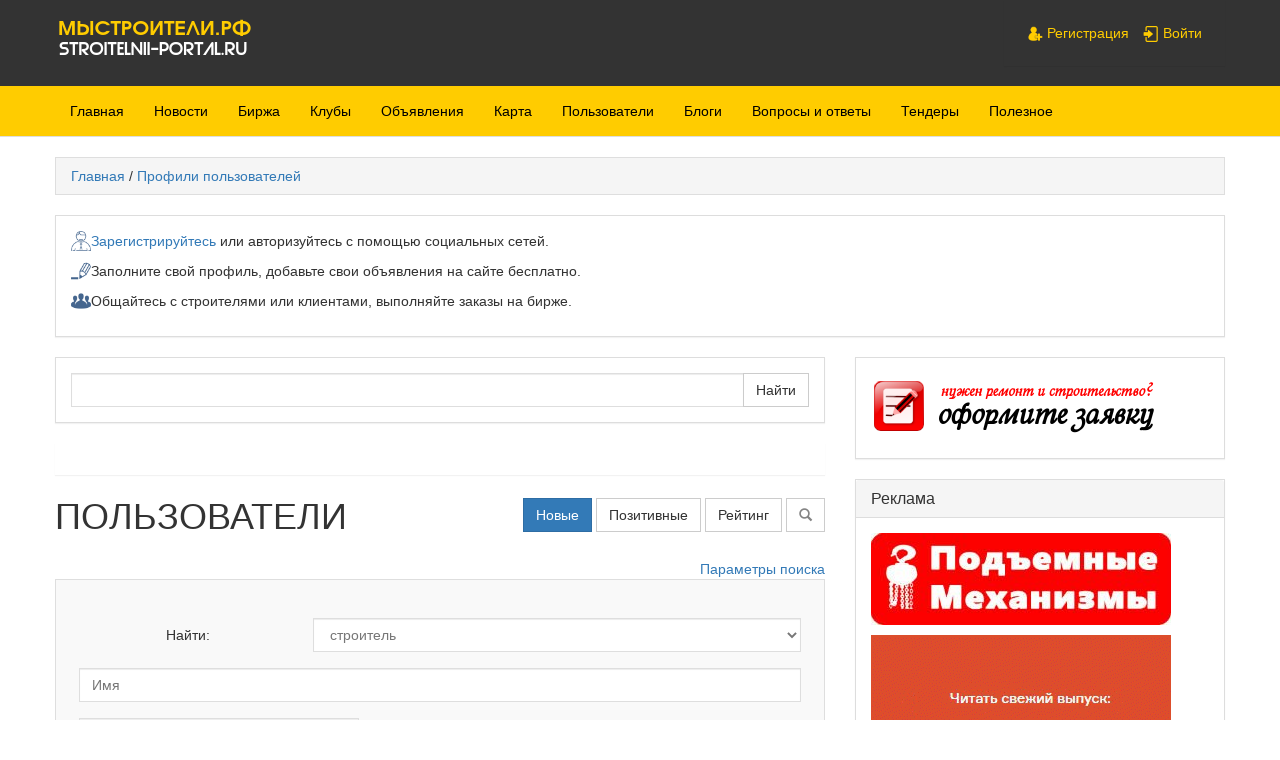

--- FILE ---
content_type: text/html; charset=utf-8
request_url: https://stroitelnii-portal.ru/users/who/%D0%A1%D1%82%D1%80%D0%BE%D0%B8%D1%82%D0%B5%D0%BB%D1%8C
body_size: 7069
content:
<!DOCTYPE html>
<html lang="ru">
<head>
  <meta charset="utf-8">
  <meta name="viewport" content="width=device-width, initial-scale=1.0">
  <link rel="shortcut icon" href="/ico.ico">
  <meta name="telderi" content="57b6e4ee121618a6563dcb6a9791ea4a">
  <title>Профили пользователей — Строительный портал - социальная сеть для строителей.</title>
  <meta name="keywords" content="строительство, строительный портал, социальная сеть для строителей,">
  <meta name="description" content="Профили пользователей">
  <script type="text/javascript" src="/includes/jquery/jquery.js"></script>
  <script type="text/javascript" src="/core/js/common.js"></script>
  <script type="text/javascript" src="/components/geo/js/geo.js"></script>
  <link href="/templates/basic_free/css/bootstrap.css" rel="stylesheet" type="text/css">
  <link href="/templates/basic_free/css/responsive.css" rel="stylesheet" type="text/css">
  <link href="/templates/basic_free/css/style.css" rel="stylesheet" type="text/css">
  <script type="text/javascript" src="/includes/jquery/colorbox/jquery.colorbox.js"></script>
  <link href="/includes/jquery/colorbox/colorbox.css" rel="stylesheet" type="text/css">
  <script type="text/javascript" src="/includes/jquery/colorbox/init_colorbox.js"></script>
  <script type="text/javascript">
  var LANG_CBOX_IMAGE = 'Фото'; var LANG_CBOX_FROM = 'из'; var LANG_CBOX_PREVIOUS = 'Предыдущее'; var LANG_CBOX_NEXT = 'Следующее'; var LANG_CBOX_CLOSE = 'Закрыть'; var LANG_CBOX_XHR_ERROR = 'Не удалось загрузить контент.'; var LANG_CBOX_IMG_ERROR = 'Не удалось загрузить фото.'; var LANG_CBOX_SLIDESHOWSTOP = 'Остановить слайдшоу'; var LANG_CBOX_SLIDESHOWSTART = 'Запустить слайдшоу'; var LANG_SEND = 'Отправить'; var LANG_CONTINUE = 'Продолжить'; var LANG_CLOSE = 'Закрыть'; var LANG_SAVE = 'Сохранить'; var LANG_CANCEL = 'Отмена'; var LANG_ATTENTION = 'Внимание'; var LANG_CONFIRM = 'Подтверждение действия'; var LANG_LOADING = 'Загрузка'; var LANG_ERROR = 'Ошибка'; var LANG_ADD = 'Добавить'; var LANG_SELECT_CITY = 'Выберите город'; var LANG_SELECT = 'Выбрать'; 
  </script>
  <script type="text/javascript">
  /* Для главного меню */
  jQuery(document).ready(function($){
        $('.nav-wrap-main').prepend('<div class="menu-icon-main">Mеню');
        $(".menu-icon-main").on("click", function(){
                $(".nav-wrap-main .nav").slideToggle();
                $(this).toggleClass("active");
        });
  });
  /* Для меню пользователя */
  jQuery(document).ready(function($){
        $('.nav-wrap-user').prepend('<div class="menu-icon-user">');
        $(".menu-icon-user").on("click", function(){
                $(".nav-wrap-user .nav").slideToggle();
                $(this).toggleClass("active");
        });
  });
  </script>

</head>
<body>
  <header>
    <div class="header-1">
      <div class="container-fluid">
        <div class="row">
          <div class="col-md-4 col-sm-10 col-xs-10">
            <a href="/" rel="home"><img class="logotip" src="/stroyportal.png" alt="Строительный портал" title="Строительный портал" border="0"></a>
            <div style="clear:both;"></div>
          </div>
          <div class="col-md-8 col-sm-2 col-xs-2">
            <nav class="nav-wrap-user">
              <div class="panel panel-user_menu_">
                <div class="panel-body">
                  <ul class="nav">
                    <li class="register">
                      <a href="/registration" target="_self" title="Регистрация"><img src="/images/menuicons/reg.png" alt="Регистрация"> Регистрация</a>
                    </li>
                    <li class="login">
                      <a href="/login" target="_self" title="Войти"><img src="/images/menuicons/log.png" alt="Войти"> Войти</a>
                    </li>
                  </ul>
                </div>
              </div>
            </nav>
          </div>
        </div>
      </div>
    </div>
    <div class="header-2">
      <div class="container-fluid">
        <div class="row">
          <div class="col-xs-12">
            <nav class="nav-wrap-main">
              <ul class="nav">
                <li>
                  <a href="/">Главная</a>
                </li>
                
                <li class="">
                  <a href="/novosti" target="_self" title="Новости">Новости</a>
                </li>
                <li class="">
                  <a href="/freelancers/spez" target="_self" title="Биржа">Биржа</a>
                </li>
                
                <li class="">
                  <a href="/clubs" target="_self" title="Клубы">Клубы</a>
                </li>
                <li class="">
                  <a href="/board" target="_self" title="Объявления">Объявления</a>
                </li>
                <li class="">
                  <a href="/maps/" target="_self" title="Карта">Карта</a>
                  <ul class="sub-menu">
                    <li class="">
                      <a href="/maps/stroitelnye-magaziny" target="_self" title="Строй магазины">Строй магазины</a>
                    </li>
                  </ul>
                </li>
                <li class="">
                  <a href="/users/all.html" target="_self" title="Пользователи">Пользователи</a>
                  <ul class="sub-menu">
                    <li class="">
                      <a href="/actions" target="_self" title="Лента активности">Лента активности</a>
                    </li>
                  </ul>
                </li>
                <li class="">
                  <a href="/" target="_self" title="Блоги">Блоги</a>
                </li>
                <li class="">
                  <a href="/faq" target="_self" title="Вопросы и ответы">Вопросы и ответы</a>
                </li>
                <li class="">
                  <a href="/board/33" target="_self" title="Тендеры">Тендеры</a>
                </li>
                <li class="">
                  <a href="/blog" target="_self" title="Полезное">Полезное</a>
                </li>
              </ul>
            </nav>
          </div>
        </div>
      </div>
    </div>
  </header>
  <div class="container-fluid">
    <div class="breadcrumb clearfix">
      <a href="/" class="current-page">Главная</a> <span>/</span> <a href="/users" class="current-page">Профили пользователей</a>
    </div>
    <div class="row">
      <aside class="col-xs-12">
        <div class="panel panel-default">
          <div class="panel-body">
            <div id="glav">
              <p><img align="left" height="20" src="/images/17untitled.png" width="20"> <a href="/registration">Зарегистрируйтесь</a> или авторизуйтесь с помощью социальных сетей.</p>
            </div>
            <div id="glav">
              <p><img align="left" height="20" src="/images/edit-5-xl.png" width="20"> Заполните свой профиль, добавьте свои объявления на сайте бесплатно.</p>
            </div>
            <div id="glav">
              <p><img align="left" height="20" src="/images/19untitled.png" width="20"> Общайтесь с строителями или клиентами, выполняйте заказы на бирже.</p>
            </div>
          </div>
        </div>
      </aside>
    </div>
    <div class="row">
      <div class="col-md-8">
        <div class="panel panel-default">
          <div class="panel-body">
            <form id="search_form" action="/search" method="get" enctype="multipart/form-data" style="clear:both" name="search_form">
              <div class="input-group">
                <input type="text" name="query" id="query" style="width:100%;" value="" class="text-input"> <span class="input-group-btn"><input class="btn btn-primary" type="submit" value="Найти"></span>
              </div>
            </form>
          </div>
        </div>
        <div class="panel panel-ulogin_messages_">
          <div class="panel-body"></div>
        </div>
        <div class="component">
          <div class="float_bar">
            <a class="btn btn-primary" rel="”nofollow”" href="/users">Новые</a> <a class="btn btn-default" rel="”nofollow”" href="/users/positive.html">Позитивные</a> <a class="btn btn-default" rel="”nofollow”" href="/users/rating.html">Рейтинг</a> <a class="btn btn-default" title="Поиск пользователей" href="javascript:void(0)" onclick="$('#users_sbar').slideToggle('fast');"><span class="glyphicon glyphicon-search"></span></a>
          </div>
          <h1 class="con_heading">Пользователи</h1>
          <div style="float:right">
            <div id="users_search_link" class="float_bar">
              <a href="javascript:void(0)" onclick="$('#users_sbar').slideToggle('fast');"><span>Параметры поиска</span></a>
            </div>
          </div>
          <div style="clear:both"></div>
          <div id="users_sbar">
            <form name="usr_search_form" method="post" action="/users" id="usr_search_form">
              <div class="table-responsive">
                <table class="table table-striped">
                  <tr>
                    <td width="80">Найти:</td>
                    <td width="170"><select name="hobby_search" class="field" style="150рх">
                      <option value="строитель">
                        строитель
                      </option>
                      <option value="Посетитель">
                        Посетитель
                      </option>
                      <option value=" Заказчик">
                        Заказчик
                      </option>
                      <option value=" Подрядчик">
                        Подрядчик
                      </option>
                      <option value=" Строитель">
                        Строитель
                      </option>
                      <option value=" Архитектор">
                        Архитектор
                      </option>
                      <option value=" Вентиляционщик">
                        Вентиляционщик
                      </option>
                      <option value=" Дизайнер">
                        Дизайнер
                      </option>
                      <option value=" Маляр">
                        Маляр
                      </option>
                      <option value=" Монтажник">
                        Монтажник
                      </option>
                      <option value=" Монолитчик">
                        Монолитчик
                      </option>
                      <option value=" Инженер">
                        Инженер
                      </option>
                      <option value=" Каменщик">
                        Каменщик
                      </option>
                      <option value=" Кондиционерщики">
                        Кондиционерщики
                      </option>
                      <option value=" Крановщик">
                        Крановщик
                      </option>
                      <option value=" Кровельщик">
                        Кровельщик
                      </option>
                      <option value=" Оконщик">
                        Оконщик
                      </option>
                      <option value=" Отделочник">
                        Отделочник
                      </option>
                      <option value=" Печник">
                        Печник
                      </option>
                      <option value=" Плотник">
                        Плотник
                      </option>
                      <option value=" Плиточник">
                        Плиточник
                      </option>
                      <option value=" Проектировщик">
                        Проектировщик
                      </option>
                      <option value=" Разнорабочий">
                        Разнорабочий
                      </option>
                      <option value=" Сантехник">
                        Сантехник
                      </option>
                      <option value=" Сварщик">
                        Сварщик
                      </option>
                      <option value=" Сметчик">
                        Сметчик
                      </option>
                      <option value=" Строительная бригада">
                        Строительная бригада
                      </option>
                      <option value=" Строительная компания">
                        Строительная компания
                      </option>
                      <option value=" Стропольщик">
                        Стропольщик
                      </option>
                      <option value=" Фасадчик">
                        Фасадчик
                      </option>
                      <option value=" Электрик">
                        Электрик
                      </option>
                      <option value=" Электромонтажник">
                        Электромонтажник
                      </option>
                      <option value=" Экскаваторщик">
                        Экскаваторщик
                      </option>
                      <option value=" ИП">
                        ИП
                      </option>
                      <option value=" Завод">
                        Завод
                      </option>
                      <option value=" Строительный магазин">
                        Строительный магазин
                      </option>
                      <option value=" Производство">
                        Производство
                      </option>
                      <option value=" Строительная техника">
                        Строительная техника
                      </option>
                      <option value=" ГСМ">
                        ГСМ
                      </option>
                      <option value=" Инвестор">
                        Инвестор
                      </option>
                      <option value=" Учебные центры">
                        Учебные центры
                      </option>
                    </select></td>
                  </tr>
                  <tr>
                    <td colspan="2"><input style="width:240px;" placeholder="Имя" id="name" name="name" class="longfield" type="text" value=""></td>
                  </tr>
                  <tr>
                    <td colspan="2">
                      <div class="text-input city_block" id="5f010f659bfa3" style="width:280px">
                        <input type="hidden" value="" name="city" class="city_name"> <input type="hidden" value="0" name="city_id" class="city_id"> <input type="hidden" value="0" name="region_id" class="region_id"> <input type="hidden" value="0" name="country_id" class="country_id"> <input readonly placeholder="Выберите город" type="text" value="" class="city_view" onclick="geo.viewForm('5f010f659bfa3');return false;" style="width:150px"> <a class="city_link city_clear_link" href="#" onclick="geo.clear('5f010f659bfa3');return false;" style="display:none">Удалить</a> <a class="city_link" href="#" onclick="geo.viewForm('5f010f659bfa3');return false;">Выбрать</a>
                      </div>
                    </td>
                  </tr>
                  <tr>
                    <td colspan="2"><input style="width:240px;" placeholder="Интересы" id="hobby" class="longfield" name="hobby" type="text" value=""></td>
                  </tr>
                </table>
              </div>
              <div style="padding:0 8px 8px 8px;">
                <div class="checkbox">
                  <label for="online"><input id="online" name="online" type="checkbox" value="1"> Показать только тех, кто онлайн</label>
                </div>
                <div>
                  <input name="gosearch" type="submit" id="gosearch" value="Поиск в найденном"> <a class="btn btn-default" href="/users/all.html">Отменить поиск и показать всех</a> <input name="hide" type="button" id="hide" value="Скрыть" onclick="$('#users_sbar').slideToggle();">
                </div>
              </div>
            </form>
          </div>
          <div class="media rowa2">
            <a class="pull-left" href="/users/Vecasme"></a>
            <div class="media-body">
              <span class="pull-right offline">3 июля 2020</span>
              <h4 class="media-heading"><a href="/users/Vecasme" title="Vlad Vecasme">Vlad Vecasme</a></h4>
<span style="font-size:12px;"><a href="/users/city/%D0%9C%D0%BE%D1%81%D0%BA%D0%B2%D0%B0">Москва</a></span><br>
              <span style="font-size:12px;">Строитель</span>
            </div>
          </div>
          <div class="media rowa1">
            <a class="pull-left" href="/users/fesko"><img class="media-object" alt="Сергей Менеджер" src="/images/users/avatars/small/nopic.jpg"></a>
            <div class="media-body">
              <span class="pull-right offline">26 июня 2020</span>
              <h4 class="media-heading"><a href="/users/fesko" title="Сергей Менеджер">Сергей Менеджер</a></h4>
<span style="font-size:12px;"><a href="/users/city/%D0%9A%D1%80%D0%B0%D1%81%D0%BD%D0%BE%D0%B4%D0%B0%D1%80">Краснодар</a></span><br>
              <span style="font-size:12px;">Строитель</span>
            </div>
          </div>
          <div class="media rowa2">
            <a class="pull-left" href="/users/nelshaFAT031072"><img class="media-object" alt="АЛЕКСАНДР СЕРГЕЕВ" src="/images/users/avatars/small/nopic.jpg"></a>
            <div class="media-body">
              <span class="pull-right offline">26 июня 2020</span>
              <h4 class="media-heading"><a href="/users/nelshaFAT031072" title="АЛЕКСАНДР СЕРГЕЕВ">АЛЕКСАНДР СЕРГЕЕВ</a></h4>
<span style="font-size:12px;"><a href="/users/city/%D0%A2%D0%B2%D0%B5%D1%80%D1%8C">Тверь</a></span><br>
              <span style="font-size:12px;">Строитель</span>
            </div>
          </div>
          <div class="media rowa1">
            <a class="pull-left" href="/users/potolkiexclus"><img class="media-object" alt="Анастасия Анастасиева" src="/images/users/avatars/small/nopic.jpg"></a>
            <div class="media-body">
              <span class="pull-right offline">22 июня 2020</span>
              <h4 class="media-heading"><a href="/users/potolkiexclus" title="Анастасия Анастасиева">Анастасия Анастасиева</a></h4>
<span style="font-size:12px;"><a href="/users/city/%D0%9A%D0%B0%D0%BB%D1%83%D0%B3%D0%B0">Калуга</a></span><br>
              <span style="font-size:12px;">Строитель</span>
            </div>
          </div>
          <div class="media rowa2">
            <a class="pull-left" href="/users/AnalSmirnov"><img class="media-object" alt="Anusi Penisi" src="/images/users/avatars/small/nopic.jpg"></a>
            <div class="media-body">
              <span class="pull-right offline">19 июня 2020</span>
              <h4 class="media-heading"><a href="/users/AnalSmirnov" title="Anusi Penisi">Anusi Penisi</a></h4>
<span style="font-size:12px;"><a href="/users/city/%D0%A1%D0%B0%D0%BD%D0%BA%D1%82-%D0%9F%D0%B5%D1%82%D0%B5%D1%80%D0%B1%D1%83%D1%80%D0%B3">Санкт-Петербург</a></span><br>
              <span style="font-size:12px;">Строитель</span>
            </div>
          </div>
          <div class="media rowa1">
            <a class="pull-left" href="/users/maykal"><img class="media-object" alt="михаил Стельмах" src="/images/users/avatars/small/nopic.jpg"></a>
            <div class="media-body">
              <span class="pull-right offline">20 июня 2020</span>
              <h4 class="media-heading"><a href="/users/maykal" title="михаил Стельмах">михаил Стельмах</a></h4>
<span style="font-size:12px;"><a href="/users/city/%D0%9F%D0%BE%D0%B4%D0%BE%D0%BB%D1%8C%D1%81%D0%BA">Подольск</a></span><br>
              <span style="font-size:12px;">Строитель</span>
            </div>
          </div>
          <div class="media rowa2">
            <a class="pull-left" href="/users/stroyn"><img class="media-object" alt="stroyn stroyn" src="/images/users/avatars/small/nopic.jpg"></a>
            <div class="media-body">
              <span class="pull-right offline">7 июня 2020</span>
              <h4 class="media-heading"><a href="/users/stroyn" title="stroyn stroyn">stroyn stroyn</a></h4>
<span style="font-size:12px;"><a href="/users/city/%D0%9D%D0%B0%D1%85%D0%BE%D0%B4%D0%BA%D0%B0">Находка</a></span><br>
              <span style="font-size:12px;">Строитель</span>
            </div>
          </div>
          <div class="media rowa1">
            <a class="pull-left" href="/users/femidaplus"><img class="media-object" alt="femidaplus femidaplus" src="/images/users/avatars/small/nopic.jpg"></a>
            <div class="media-body">
              <span class="pull-right offline">4 июня 2020</span>
              <h4 class="media-heading"><a href="/users/femidaplus" title="femidaplus femidaplus">femidaplus femidaplus</a></h4>
<span style="font-size:12px;"><a href="/users/city/%D0%9C%D0%B8%D0%BD%D1%81%D0%BA">Минск</a></span><br>
              <span style="font-size:12px;">Строитель</span>
            </div>
          </div>
          <div class="media rowa2">
            <a class="pull-left" href="/users/Yruu"><img class="media-object" alt="Юрий Колесников" src="/images/users/avatars/small/nopic.jpg"></a>
            <div class="media-body">
              <span class="pull-right offline">2 июня 2020</span>
              <h4 class="media-heading"><a href="/users/Yruu" title="Юрий Колесников">Юрий Колесников</a></h4>
<span style="font-size:12px;"><a href="/users/city/%D0%9C%D0%BE%D1%81%D0%BA%D0%B2%D0%B0">Москва</a></span><br>
              <span style="font-size:12px;">Строитель</span>
            </div>
          </div>
          <div class="media rowa1">
            <a class="pull-left" href="/users/sosnoviysrub"><img class="media-object" alt="--- ---" src="/images/users/avatars/small/nopic.jpg"></a>
            <div class="media-body">
              <span class="pull-right offline">1 мая 2020</span>
              <h4 class="media-heading"><a href="/users/sosnoviysrub" title="--- ---">--- ---</a></h4>
<span style="font-size:12px;"><a href="/users/city/%D0%A1%D1%8B%D0%BA%D1%82%D1%8B%D0%B2%D0%BA%D0%B0%D1%80">Сыктывкар</a></span><br>
              <span style="font-size:12px;">Строитель</span>
            </div>
          </div>
          <div class="media rowa2">
            <a class="pull-left" href="/users/Elen48"><img class="media-object" alt="Елена Черясова" src="/images/users/avatars/small/nopic.jpg"></a>
            <div class="media-body">
              <span class="pull-right offline">12 мая 2020</span>
              <h4 class="media-heading"><a href="/users/Elen48" title="Елена Черясова">Елена Черясова</a></h4>
<span style="font-size:12px;"><a href="/users/city/%D0%9B%D0%B8%D0%BF%D0%B5%D1%86%D0%BA">Липецк</a></span><br>
              <span style="font-size:12px;">Строитель</span>
            </div>
          </div>
          <div class="media rowa1">
            <a class="pull-left" href="/users/oknapvh40"><img class="media-object" alt="Сергей Заказ" src="/images/users/avatars/small/nopic.jpg"></a>
            <div class="media-body">
              <span class="pull-right offline">28 апреля 2020</span>
              <h4 class="media-heading"><a href="/users/oknapvh40" title="Сергей Заказ">Сергей Заказ</a></h4>
<span style="font-size:12px;"><a href="/users/city/%D0%9A%D0%B0%D0%BB%D1%83%D0%B3%D0%B0">Калуга</a></span><br>
              <span style="font-size:12px;">Строитель</span>
            </div>
          </div>
          <div class="media rowa2">
            <a class="pull-left" href="/users/stylepotolki"><img class="media-object" alt="Андрей Фролов" src="/images/users/avatars/small/nopic.jpg"></a>
            <div class="media-body">
              <span class="pull-right offline">27 апреля 2020</span>
              <h4 class="media-heading"><a href="/users/stylepotolki" title="Андрей Фролов">Андрей Фролов</a></h4>
<span style="font-size:12px;"><a href="/users/city/%D0%A1%D0%B0%D0%BD%D0%BA%D1%82-%D0%9F%D0%B5%D1%82%D0%B5%D1%80%D0%B1%D1%83%D1%80%D0%B3">Санкт-Петербург</a></span><br>
              <span style="font-size:12px;">Строитель</span>
            </div>
          </div>
          <div class="media rowa1">
            <a class="pull-left" href="/users/masterrom"><img class="media-object" alt="Валерий Райдов" src="/images/users/avatars/small/nopic.jpg"></a>
            <div class="media-body">
              <span class="pull-right offline">22 апреля 2020</span>
              <h4 class="media-heading"><a href="/users/masterrom" title="Валерий Райдов">Валерий Райдов</a></h4>
<span style="font-size:12px;"><a href="/users/city/%D0%A1%D0%B0%D1%80%D0%B0%D0%BD%D1%81%D0%BA">Саранск</a></span><br>
              <span style="font-size:12px;">Строитель</span>
            </div>
          </div>
          <div class="media rowa2">
            <a class="pull-left" href="/users/euroremont66"><img class="media-object" alt="Алексей Петров" src="/images/users/avatars/small/nopic.jpg"></a>
            <div class="media-body">
              <span class="pull-right offline">7 мая 2020</span>
              <h4 class="media-heading"><a href="/users/euroremont66" title="Алексей Петров">Алексей Петров</a></h4>
<span style="font-size:12px;"><a href="/users/city/%D0%95%D0%BA%D0%B0%D1%82%D0%B5%D1%80%D0%B8%D0%BD%D0%B1%D1%83%D1%80%D0%B3">Екатеринбург</a></span><br>
              <span style="font-size:12px;">Строитель</span>
            </div>
          </div>
          <div class="pagebar">
            <span class="pagebar_title"><strong>Страницы:</strong></span> <span class="pagebar_current">1</span> <a href="/users/latest2.html" class="pagebar_page">2</a> <a href="/users/latest3.html" class="pagebar_page">3</a> <a href="/users/latest2.html" class="pagebar_page">Следующая</a> <a href="/users/latest78.html" class="pagebar_page">Последняя</a>
          </div>
        </div>
      </div>
      <aside class="col-md-4">
        <div class="panel panel-default">
          <div class="panel-body">
            <a href="/zakazat-remont-stroitelstvo-doma"><img src="/zayvaka.png" width="300" title="Сделать заявку на ремонт или строительство"></a>
          </div>
        </div>
        <div class="panel panel-default">
          <div class="panel-heading">
            <h4 class="panel-title">Реклама</h4>
          </div>
          <div class="panel-body">
            <p><img src="/podiemnye-mehanizmy.jpg"></p>
            <p>
            <script type="text/javascript">


            google_ad_client = "ca-pub-1264166312671360";
            google_ad_slot = "7055769931";
            google_ad_width = 300;
            google_ad_height = 250;
            </script> 
            <!--78133f01--><!--78133f01--><script async="async" src="https://w.uptolike.com/widgets/v1/zp.js?pid=tlfeba445b579528f05db0c0859aa9d0a2d71c0dc8" type="text/javascript"></script>  <script async="async" src="https://w.uptolike.com/widgets/v1/zp.js?pid=lffeba445b579528f05db0c0859aa9d0a2d71c0dc8" type="text/javascript"></script><!-- SAPE RTB JS -->
<script
    async="async"
    src="https://cdn-rtb.sape.ru/rtb-b/js/672/2/139672.js"
    type="text/javascript">
</script>
<!-- SAPE RTB END -->
<script type="text/javascript">
<!--
var _acic={dataProvider:10};(function(){var e=document.createElement("script");e.type="text/javascript";e.async=true;e.src="https://www.acint.net/aci.js";var t=document.getElementsByTagName("script")[0];t.parentNode.insertBefore(e,t)})()
//-->
</script></p>
            <p><img alt="вестник" src="/vestnik.gif" style="width: 300px;"></p>
            <p> </p>
          </div>
        </div>
      </aside>
    </div>
  </div>
  <footer>
    <div class="container-fluid">
      <p>Строительный портал - социальная сеть для строителей. "Мы Строители" © 2020 <a href="/politika-obrabotki-personalnyh-dannyh.html" rel="nofollow">Политика конфидециальности</a><br></p>
      <p>Внимание! Сайт наполняеться пользователями, администрация не несет ответственности за достоверность размещенной информации.</p>
      <p>Копирование материалов допустимо, только при наличие обратной гипер ссылки на источник.<br>
      stroitelnii-portal.ru , мы так же доступны по адресу мыстроители.рф</p>
      <div class="footer-cols">
        <div class="col">
          <h3>Строительный портал</h3>
<a href="/" class="link1">Строительный портал</a><br>
          <a href="/forum" class="link1">Строительные форумы</a><br>
          <a href="/maps/stroitelnye-magaziny" class="link1">Строительные магазины</a><br>
          <a href="/spokupki" class="link1">Совместные покупки</a><br>
          <a href="/stroitelnye-kalkuljatory" class="link1">Строительные калькуляторы</a><br>
          <a href="/faq" class="link1">Вопросы по строительству и ремонту</a>
        </div>
        <div class="col">
          <h3>Биржа, заказы</h3>
<a href="/freelancers/spez" class="link1">Строительная биржа</a><br>
          <a href="/freelancers/spez" class="link1">Найти строителя, бригаду</a><br>
          <a href="/freelancers/proekt" class="link1">Строительные заказы</a><br>
          <a href="/zakazat-remont-stroitelstvo-doma" class="link1">Заказать ремонт</a><br>
          <a href="/zakazat-remont-stroitelstvo-doma" class="link1">Заказать строительство</a>
        </div>
        <div class="col">
          <h3>Объявления</h3>
          <p><a href="/board" class="link1">Строительная доска объявлений</a><br>
          <a href="/board/12" class="link1">Вакансии для строителей</a><br>
          <a href="/board/11" class="link1">Строительные материалы объявления</a></p>
        </div>
        <div class="col">
          <h3>Помощь</h3>
<a href="/o-saite-mystroiteli.html" rel="nofollow" class="link1">О сайте</a><br>
          <a href="/pravila-polzovanija-saitom.html" rel="nofollow" class="link1">Правила</a><br>
          <a href="/kak-polzovatsja-saitom.html" rel="nofollow" class="link1">Как пользоваться</a><br>
          <a href="/reklama.html" rel="nofollow" class="link1">Реклама</a><br>
          <a href="/kontakty.html" rel="nofollow" class="link1">Контакты</a><br>
          <a href="/faq/sendquest3.html" class="link1">Задать вопрос</a>
        </div>
      </div>
    </div>
    <center>
      <noscript>
      <div style="position:absolute;left:-10000px;"></div>
</noscript> <noscript>
      <div></div>
</noscript>
    </center>
  </footer>
  <script src="/templates/basic_free/js/bootstrap.min.js"></script>
<!-- Yandex.Metrika informer --> <a href="https://metrika.yandex.ru/stat/?id=93008875&amp;from=informer" target="_blank" rel="nofollow"><img src="https://informer.yandex.ru/informer/93008875/3_1_FFFFFFFF_EFEFEFFF_0_pageviews" style="width:88px; height:31px; border:0;" alt="Яндекс.Метрика" title="Яндекс.Метрика: данные за сегодня (просмотры, визиты и уникальные посетители)" class="ym-advanced-informer" data-cid="93008875" data-lang="ru" /></a> <!-- /Yandex.Metrika informer --> <!-- Yandex.Metrika counter --> <script type="text/javascript" > (function(m,e,t,r,i,k,a){m[i]=m[i]||function(){(m[i].a=m[i].a||[]).push(arguments)}; m[i].l=1*new Date(); for (var j = 0; j < document.scripts.length; j++) {if (document.scripts[j].src === r) { return; }} k=e.createElement(t),a=e.getElementsByTagName(t)[0],k.async=1,k.src=r,a.parentNode.insertBefore(k,a)}) (window, document, "script", "https://mc.yandex.ru/metrika/tag.js", "ym"); ym(93008875, "init", { clickmap:true, trackLinks:true, accurateTrackBounce:true }); </script> <noscript><div><img src="https://mc.yandex.ru/watch/93008875" style="position:absolute; left:-9999px;" alt="" /></div></noscript> <!-- /Yandex.Metrika counter --><script async="async" src="https://w.uptolike.com/widgets/v1/zp.js?pid=2027234" type="text/javascript"></script></body>
</html>


--- FILE ---
content_type: application/x-javascript
request_url: https://stroitelnii-portal.ru/components/geo/js/geo.js
body_size: 919
content:
$(function(){
  geo = {
    viewForm: function(field_id) {

        geo.field_id = field_id;

        var city = $('#'+this.field_id+' .city_view').val();
        url = city ? '/geo/city/'+city : '/geo';

        core.message(LANG_SELECT_CITY);
        $.post(url, {}, function(html){
          if(html){
              $('#popup_message').html(html);
              $('#popup_progress').hide();
              $('#popup_ok').val(LANG_SELECT);
              $('#popup_ok').click(function(){
                  $('#popup_ok').prop('disabled', true);
                  $('.ajax-loader').show();
                  geo.selectCity();
              });
              geo.changeCity($('select[name=cities]'));
          }
        });
    },
	changeParent: function(list, child_list_id) {

        $(list).parent().nextAll('.list').hide();
        $('.ajax-loader').show();
        if ($('select[name=cities]').is(':visible') && $('select[name=cities]').val() > 0){
            $('#popup_ok').show();
        }else{
            $('#popup_ok').hide();
        }

        var id = $(list).val();

        var child_list = $('select[name='+child_list_id+']');

        if (id == 0) {
            child_list.parent('.list').hide();
            if (child_list_id=='regions'){
                $('select[name=cities]').parent('.list').hide();
            }
            $('#popup_ok').hide();
            $('.ajax-loader').hide();
            return false;
        }

        $.post('/geo/get', {type: child_list_id, parent_id: id}, function(result){

            if (result.error) { return false; }

            child_list.html('');

            for(var item_id in result.items){

                var item_name = result.items[item_id];

                child_list.append( '<option value="'+ item_id +'">' + item_name +'</option>' );

            }

            child_list.parent('.list').show();

            $('.ajax-loader').hide();

            if (child_list_id != 'cities'){
                geo.changeParent(child_list, 'cities');
            }

        }, 'json');

	},
    changeCity: function(list){

        var id = $(list).val();

        if (id > 0) {
            $('#popup_ok').show();
        }  else {
            $('#popup_ok').hide();
        }

    },
    selectCity: function(){

        var cities    = $('#geo_window select[name=cities]');
        var name = $('option:selected', cities).html();

        var city_id    = cities.val();
        var region_id  = $('#geo_window select[name=regions]').val();
        var country_id = $('#geo_window select[name=countries]').val();

        if (!name){ return false; }

        $('#'+geo.field_id+' .city_name').val(name);
        $('#'+geo.field_id+' .city_view').val(name);
        $('#'+geo.field_id+' .city_id').val(city_id);
        $('#'+geo.field_id+' .region_id').val(region_id);
        $('#'+geo.field_id+' .country_id').val(country_id);
        $('#'+geo.field_id+' .city_clear_link').show();

        core.box_close();

    },
    clear: function(field_id){

        $('#'+field_id+' .city_name, #'+field_id+' .city_view, #'+field_id+' .city_id, #'+field_id+' .region_id, #'+field_id+' .country_id').val('');
        $('#'+field_id+' .city_clear_link').hide();

    }
}});

--- FILE ---
content_type: application/javascript;charset=utf-8
request_url: https://w.uptolike.com/widgets/v1/version.js?cb=cb__utl_cb_share_1769522683664377
body_size: 396
content:
cb__utl_cb_share_1769522683664377('1ea92d09c43527572b24fe052f11127b');